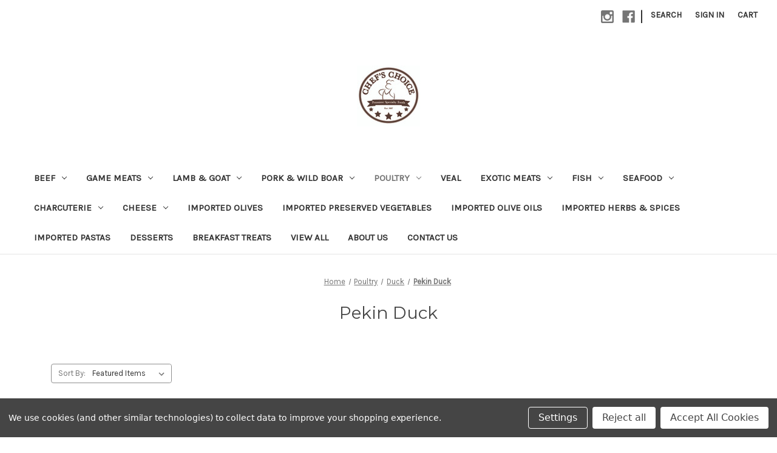

--- FILE ---
content_type: text/html; charset=UTF-8
request_url: https://chefschoicespecialtyfoods.com/poultry/duck/pekin-duck/
body_size: 10421
content:



<!DOCTYPE html>
<html class="no-js" lang="en">
    <head>
        <title>Poultry - Duck - Pekin Duck - Chef&#x27;s Choice Specialty Foods</title>
        <link rel="dns-prefetch preconnect" href="https://cdn11.bigcommerce.com/s-eo4pbk34l5" crossorigin><link rel="dns-prefetch preconnect" href="https://fonts.googleapis.com/" crossorigin><link rel="dns-prefetch preconnect" href="https://fonts.gstatic.com/" crossorigin>
        <meta name="keywords" content="imported specialty foods, domestic specialty foods"><link rel='canonical' href='https://chefschoicespecialtyfoods.com/poultry/duck/pekin-duck/' /><meta name='platform' content='bigcommerce.stencil' />
        
        

        <link href="https://cdn11.bigcommerce.com/s-eo4pbk34l5/product_images/favicon%20PNG.png?t&#x3D;1605655379" rel="shortcut icon">
        <meta name="viewport" content="width=device-width, initial-scale=1">

        <script>
            document.documentElement.className = document.documentElement.className.replace('no-js', 'js');
        </script>

        <script>
    function browserSupportsAllFeatures() {
        return window.Promise
            && window.fetch
            && window.URL
            && window.URLSearchParams
            && window.WeakMap
            // object-fit support
            && ('objectFit' in document.documentElement.style);
    }

    function loadScript(src) {
        var js = document.createElement('script');
        js.src = src;
        js.onerror = function () {
            console.error('Failed to load polyfill script ' + src);
        };
        document.head.appendChild(js);
    }

    if (!browserSupportsAllFeatures()) {
        loadScript('https://cdn11.bigcommerce.com/s-eo4pbk34l5/stencil/46ecbcd0-436c-0139-3187-0242ac110009/dist/theme-bundle.polyfills.js');
    }
</script>

        <script>
            window.lazySizesConfig = window.lazySizesConfig || {};
            window.lazySizesConfig.loadMode = 1;
        </script>
        <script async src="https://cdn11.bigcommerce.com/s-eo4pbk34l5/stencil/46ecbcd0-436c-0139-3187-0242ac110009/dist/theme-bundle.head_async.js"></script>

        <script src="https://ajax.googleapis.com/ajax/libs/webfont/1.6.26/webfont.js"></script>

        <script>
            WebFont.load({
                custom: {
                    families: ['Karla', 'Roboto', 'Source Sans Pro']
                },
                classes: false
            });
        </script>

        <link href="https://fonts.googleapis.com/css?family=Montserrat:700,500,400%7CKarla:400&display=swap" rel="stylesheet">
        <link data-stencil-stylesheet href="https://cdn11.bigcommerce.com/s-eo4pbk34l5/stencil/46ecbcd0-436c-0139-3187-0242ac110009/css/theme-8ee7b510-4c9c-0139-0ff5-0242ac110010.css" rel="stylesheet">

        <!-- Start Tracking Code for analytics_siteverification -->

<meta name="google-site-verification" content="HPxUgMRXrGV36j8_18a-MVDg3_28MkQbwz1yu-IxnFM" />

<!-- End Tracking Code for analytics_siteverification -->


<script type="text/javascript" src="https://checkout-sdk.bigcommerce.com/v1/loader.js" defer></script>
<script>window.consentManagerStoreConfig = function () { return {"storeName":"Chef's Choice Specialty Foods","privacyPolicyUrl":"","writeKey":null,"improvedConsentManagerEnabled":true,"AlwaysIncludeScriptsWithConsentTag":true}; };</script>
<script type="text/javascript" src="https://cdn11.bigcommerce.com/shared/js/bodl-consent-32a446f5a681a22e8af09a4ab8f4e4b6deda6487.js" integrity="sha256-uitfaufFdsW9ELiQEkeOgsYedtr3BuhVvA4WaPhIZZY=" crossorigin="anonymous" defer></script>
<script type="text/javascript" src="https://cdn11.bigcommerce.com/shared/js/storefront/consent-manager-config-3013a89bb0485f417056882e3b5cf19e6588b7ba.js" defer></script>
<script type="text/javascript" src="https://cdn11.bigcommerce.com/shared/js/storefront/consent-manager-08633fe15aba542118c03f6d45457262fa9fac88.js" defer></script>
<script type="text/javascript">
var BCData = {};
</script>

<script nonce="">
(function () {
    var xmlHttp = new XMLHttpRequest();

    xmlHttp.open('POST', 'https://bes.gcp.data.bigcommerce.com/nobot');
    xmlHttp.setRequestHeader('Content-Type', 'application/json');
    xmlHttp.send('{"store_id":"1001491142","timezone_offset":"-5.0","timestamp":"2026-02-01T00:11:24.41723300Z","visit_id":"127d987b-d828-4352-a452-ff302d02d983","channel_id":1}');
})();
</script>
 
    </head>
    <body>
        <svg data-src="https://cdn11.bigcommerce.com/s-eo4pbk34l5/stencil/46ecbcd0-436c-0139-3187-0242ac110009/img/icon-sprite.svg" class="icons-svg-sprite"></svg>

        <a href="#main-content" class="skip-to-main-link">Skip to main content</a>
<header class="header" role="banner">
    <a href="#" class="mobileMenu-toggle" data-mobile-menu-toggle="menu">
        <span class="mobileMenu-toggleIcon">Toggle menu</span>
    </a>
    <nav class="navUser">
    
    <ul class="navUser-section navUser-section--alt">
        <li class="navUser-item">
            <a class="navUser-action navUser-item--compare"
               href="/compare"
               data-compare-nav
               aria-label="Compare"
            >
                Compare <span class="countPill countPill--positive countPill--alt"></span>
            </a>
        </li>
            <li class="navUser-item navUser-item--social">
                    <ul class="socialLinks socialLinks--alt">
            <li class="socialLinks-item">
                <a class="icon icon--instagram" href="https://www.instagram.com/chefschoicelasvegas/" target="_blank" rel="noopener">
                    <svg><use xlink:href="#icon-instagram" /></svg>
                </a>
            </li>
            <li class="socialLinks-item">
                <a class="icon icon--facebook" href="https://www.facebook.com/chefschoicelasvegas" target="_blank" rel="noopener">
                    <svg><use xlink:href="#icon-facebook" /></svg>
                </a>
            </li>
    </ul>
            </li>
            <li class="navUser-item navUser-item--divider">|</li>
        <li class="navUser-item">
            <button class="navUser-action navUser-action--quickSearch"
               type="button"
               id="quick-search-expand"
               data-search="quickSearch"
               aria-controls="quickSearch"
               aria-label="Search"
            >
                Search
            </button>
        </li>
        <li class="navUser-item navUser-item--account">
                <a class="navUser-action"
                   href="/login.php"
                   aria-label="Sign in"
                >
                    Sign in
                </a>
        </li>
        <li class="navUser-item navUser-item--cart">
            <a class="navUser-action"
               data-cart-preview
               data-dropdown="cart-preview-dropdown"
               data-options="align:right"
               href="/cart.php"
               aria-label="Cart with 0 items"
            >
                <span class="navUser-item-cartLabel">Cart</span>
                <span class="countPill cart-quantity"></span>
            </a>

            <div class="dropdown-menu" id="cart-preview-dropdown" data-dropdown-content aria-hidden="true"></div>
        </li>
    </ul>
    <div class="dropdown dropdown--quickSearch" id="quickSearch" aria-hidden="true" data-prevent-quick-search-close>
        <div class="container">
    <form class="form" onsubmit="return false" data-url="/search.php" data-quick-search-form>
        <fieldset class="form-fieldset">
            <div class="form-field">
                <label class="is-srOnly" for="nav-quick-search">Search</label>
                <input class="form-input"
                       data-search-quick
                       name="nav-quick-search"
                       id="nav-quick-search"
                       data-error-message="Search field cannot be empty."
                       placeholder="Search the store"
                       autocomplete="off"
                >
            </div>
        </fieldset>
    </form>
    <section class="quickSearchResults" data-bind="html: results"></section>
    <p role="status"
       aria-live="polite"
       class="aria-description--hidden"
       data-search-aria-message-predefined-text="product results for"
    ></p>
</div>
    </div>
</nav>

        <div class="header-logo header-logo--center">
            <a href="https://chefschoicespecialtyfoods.com/" class="header-logo__link">
            <div class="header-logo-image-container">
                <img class="header-logo-image" src="https://cdn11.bigcommerce.com/s-eo4pbk34l5/images/stencil/250x100/chefs_choice_logo_-_smaller_1605655379__31724.original.jpg" alt="Chef&#x27;s Choice Specialty Foods" title="Chef&#x27;s Choice Specialty Foods">
            </div>
</a>
        </div>
    <div class="navPages-container" id="menu" data-menu>
        <nav class="navPages">
    <div class="navPages-quickSearch">
        <div class="container">
    <form class="form" onsubmit="return false" data-url="/search.php" data-quick-search-form>
        <fieldset class="form-fieldset">
            <div class="form-field">
                <label class="is-srOnly" for="nav-menu-quick-search">Search</label>
                <input class="form-input"
                       data-search-quick
                       name="nav-menu-quick-search"
                       id="nav-menu-quick-search"
                       data-error-message="Search field cannot be empty."
                       placeholder="Search the store"
                       autocomplete="off"
                >
            </div>
        </fieldset>
    </form>
    <section class="quickSearchResults" data-bind="html: results"></section>
    <p role="status"
       aria-live="polite"
       class="aria-description--hidden"
       data-search-aria-message-predefined-text="product results for"
    ></p>
</div>
    </div>
    <ul class="navPages-list">
            <li class="navPages-item">
                <a class="navPages-action has-subMenu"
   href="https://chefschoicespecialtyfoods.com/beef/"
   data-collapsible="navPages-88"
>
    Beef
    <i class="icon navPages-action-moreIcon" aria-hidden="true">
        <svg><use xlink:href="#icon-chevron-down" /></svg>
    </i>
</a>
<div class="navPage-subMenu" id="navPages-88" aria-hidden="true" tabindex="-1">
    <ul class="navPage-subMenu-list">
        <li class="navPage-subMenu-item">
            <a class="navPage-subMenu-action navPages-action"
               href="https://chefschoicespecialtyfoods.com/beef/"
               aria-label="All Beef"
            >
                All Beef
            </a>
        </li>
            <li class="navPage-subMenu-item">
                    <a class="navPage-subMenu-action navPages-action"
                       href="https://chefschoicespecialtyfoods.com/beef/grass-fed/"
                       aria-label="Grass-Fed"
                    >
                        Grass-Fed
                    </a>
            </li>
            <li class="navPage-subMenu-item">
                    <a class="navPage-subMenu-action navPages-action"
                       href="https://chefschoicespecialtyfoods.com/beef/piedmontese/"
                       aria-label="Piedmontese"
                    >
                        Piedmontese
                    </a>
            </li>
            <li class="navPage-subMenu-item">
                    <a class="navPage-subMenu-action navPages-action"
                       href="https://chefschoicespecialtyfoods.com/beef/wagyu/"
                       aria-label="Wagyu"
                    >
                        Wagyu
                    </a>
            </li>
    </ul>
</div>
            </li>
            <li class="navPages-item">
                <a class="navPages-action has-subMenu"
   href="https://chefschoicespecialtyfoods.com/game-meats/"
   data-collapsible="navPages-91"
>
    Game Meats
    <i class="icon navPages-action-moreIcon" aria-hidden="true">
        <svg><use xlink:href="#icon-chevron-down" /></svg>
    </i>
</a>
<div class="navPage-subMenu" id="navPages-91" aria-hidden="true" tabindex="-1">
    <ul class="navPage-subMenu-list">
        <li class="navPage-subMenu-item">
            <a class="navPage-subMenu-action navPages-action"
               href="https://chefschoicespecialtyfoods.com/game-meats/"
               aria-label="All Game Meats"
            >
                All Game Meats
            </a>
        </li>
            <li class="navPage-subMenu-item">
                    <a class="navPage-subMenu-action navPages-action"
                       href="https://chefschoicespecialtyfoods.com/game-meats/bison/"
                       aria-label="Bison"
                    >
                        Bison
                    </a>
            </li>
            <li class="navPage-subMenu-item">
                    <a class="navPage-subMenu-action navPages-action"
                       href="https://chefschoicespecialtyfoods.com/game-meats/elk/"
                       aria-label="Elk"
                    >
                        Elk
                    </a>
            </li>
            <li class="navPage-subMenu-item">
                    <a class="navPage-subMenu-action navPages-action"
                       href="https://chefschoicespecialtyfoods.com/game-meats/rabbit/"
                       aria-label="Rabbit"
                    >
                        Rabbit
                    </a>
            </li>
            <li class="navPage-subMenu-item">
                    <a class="navPage-subMenu-action navPages-action"
                       href="https://chefschoicespecialtyfoods.com/game-meats/venison/"
                       aria-label="Venison"
                    >
                        Venison
                    </a>
            </li>
    </ul>
</div>
            </li>
            <li class="navPages-item">
                <a class="navPages-action has-subMenu"
   href="https://chefschoicespecialtyfoods.com/lamb-goat/"
   data-collapsible="navPages-85"
>
    Lamb &amp; Goat
    <i class="icon navPages-action-moreIcon" aria-hidden="true">
        <svg><use xlink:href="#icon-chevron-down" /></svg>
    </i>
</a>
<div class="navPage-subMenu" id="navPages-85" aria-hidden="true" tabindex="-1">
    <ul class="navPage-subMenu-list">
        <li class="navPage-subMenu-item">
            <a class="navPage-subMenu-action navPages-action"
               href="https://chefschoicespecialtyfoods.com/lamb-goat/"
               aria-label="All Lamb &amp; Goat"
            >
                All Lamb &amp; Goat
            </a>
        </li>
            <li class="navPage-subMenu-item">
                    <a class="navPage-subMenu-action navPages-action"
                       href="https://chefschoicespecialtyfoods.com/lamb-goat/goat/"
                       aria-label="Goat"
                    >
                        Goat
                    </a>
            </li>
            <li class="navPage-subMenu-item">
                    <a class="navPage-subMenu-action navPages-action"
                       href="https://chefschoicespecialtyfoods.com/lamb-goat/lamb/"
                       aria-label="Lamb"
                    >
                        Lamb
                    </a>
            </li>
    </ul>
</div>
            </li>
            <li class="navPages-item">
                <a class="navPages-action has-subMenu"
   href="https://chefschoicespecialtyfoods.com/pork-wild-boar/"
   data-collapsible="navPages-116"
>
    Pork &amp; Wild Boar
    <i class="icon navPages-action-moreIcon" aria-hidden="true">
        <svg><use xlink:href="#icon-chevron-down" /></svg>
    </i>
</a>
<div class="navPage-subMenu" id="navPages-116" aria-hidden="true" tabindex="-1">
    <ul class="navPage-subMenu-list">
        <li class="navPage-subMenu-item">
            <a class="navPage-subMenu-action navPages-action"
               href="https://chefschoicespecialtyfoods.com/pork-wild-boar/"
               aria-label="All Pork &amp; Wild Boar"
            >
                All Pork &amp; Wild Boar
            </a>
        </li>
            <li class="navPage-subMenu-item">
                    <a class="navPage-subMenu-action navPages-action"
                       href="https://chefschoicespecialtyfoods.com/pork-wild-boar/berkshire/"
                       aria-label="Berkshire"
                    >
                        Berkshire
                    </a>
            </li>
            <li class="navPage-subMenu-item">
                    <a class="navPage-subMenu-action navPages-action"
                       href="https://chefschoicespecialtyfoods.com/pork-wild-boar/iberico/"
                       aria-label="Iberico"
                    >
                        Iberico
                    </a>
            </li>
            <li class="navPage-subMenu-item">
                    <a class="navPage-subMenu-action navPages-action"
                       href="https://chefschoicespecialtyfoods.com/pork-wild-boar/wild-boar/"
                       aria-label="Wild Boar"
                    >
                        Wild Boar
                    </a>
            </li>
    </ul>
</div>
            </li>
            <li class="navPages-item">
                <a class="navPages-action has-subMenu activePage"
   href="https://chefschoicespecialtyfoods.com/poultry/"
   data-collapsible="navPages-96"
>
    Poultry
    <i class="icon navPages-action-moreIcon" aria-hidden="true">
        <svg><use xlink:href="#icon-chevron-down" /></svg>
    </i>
</a>
<div class="navPage-subMenu" id="navPages-96" aria-hidden="true" tabindex="-1">
    <ul class="navPage-subMenu-list">
        <li class="navPage-subMenu-item">
            <a class="navPage-subMenu-action navPages-action"
               href="https://chefschoicespecialtyfoods.com/poultry/"
               aria-label="All Poultry"
            >
                All Poultry
            </a>
        </li>
            <li class="navPage-subMenu-item">
                    <a class="navPage-subMenu-action navPages-action"
                       href="https://chefschoicespecialtyfoods.com/poultry/cornish-game-hens/"
                       aria-label="Cornish Game Hens"
                    >
                        Cornish Game Hens
                    </a>
            </li>
            <li class="navPage-subMenu-item">
                    <a class="navPage-subMenu-action navPages-action has-subMenu activePage"
                       href="https://chefschoicespecialtyfoods.com/poultry/duck/"
                       aria-label="Duck"
                    >
                        Duck
                        <span class="collapsible-icon-wrapper"
                            data-collapsible="navPages-99"
                            data-collapsible-disabled-breakpoint="medium"
                            data-collapsible-disabled-state="open"
                            data-collapsible-enabled-state="closed"
                        >
                            <i class="icon navPages-action-moreIcon" aria-hidden="true">
                                <svg><use xlink:href="#icon-chevron-down" /></svg>
                            </i>
                        </span>
                    </a>
                    <ul class="navPage-childList" id="navPages-99">
                        <li class="navPage-childList-item">
                            <a class="navPage-childList-action navPages-action"
                               href="https://chefschoicespecialtyfoods.com/poultry/duck/magret-duck/"
                               aria-label="Magret Duck"
                            >
                                Magret Duck
                            </a>
                        </li>
                        <li class="navPage-childList-item">
                            <a class="navPage-childList-action navPages-action activePage"
                               href="https://chefschoicespecialtyfoods.com/poultry/duck/pekin-duck/"
                               aria-label="Pekin Duck"
                            >
                                Pekin Duck
                            </a>
                        </li>
                        <li class="navPage-childList-item">
                            <a class="navPage-childList-action navPages-action"
                               href="https://chefschoicespecialtyfoods.com/poultry/duck/sausage/"
                               aria-label="Sausage"
                            >
                                Sausage
                            </a>
                        </li>
                    </ul>
            </li>
            <li class="navPage-subMenu-item">
                    <a class="navPage-subMenu-action navPages-action"
                       href="https://chefschoicespecialtyfoods.com/poultry/foie-gras/"
                       aria-label="Foie Gras"
                    >
                        Foie Gras
                    </a>
            </li>
            <li class="navPage-subMenu-item">
                    <a class="navPage-subMenu-action navPages-action"
                       href="https://chefschoicespecialtyfoods.com/poultry/guinea-fowl/"
                       aria-label="Guinea Fowl"
                    >
                        Guinea Fowl
                    </a>
            </li>
            <li class="navPage-subMenu-item">
                    <a class="navPage-subMenu-action navPages-action"
                       href="https://chefschoicespecialtyfoods.com/poultry/organic-chicken/"
                       aria-label="Organic Chicken"
                    >
                        Organic Chicken
                    </a>
            </li>
            <li class="navPage-subMenu-item">
                    <a class="navPage-subMenu-action navPages-action"
                       href="https://chefschoicespecialtyfoods.com/poultry/pheasant/"
                       aria-label="Pheasant"
                    >
                        Pheasant
                    </a>
            </li>
            <li class="navPage-subMenu-item">
                    <a class="navPage-subMenu-action navPages-action"
                       href="https://chefschoicespecialtyfoods.com/poultry/poulet-rouge/"
                       aria-label="Poulet Rouge"
                    >
                        Poulet Rouge
                    </a>
            </li>
            <li class="navPage-subMenu-item">
                    <a class="navPage-subMenu-action navPages-action"
                       href="https://chefschoicespecialtyfoods.com/poultry/poussin/"
                       aria-label="Poussin"
                    >
                        Poussin
                    </a>
            </li>
            <li class="navPage-subMenu-item">
                    <a class="navPage-subMenu-action navPages-action"
                       href="https://chefschoicespecialtyfoods.com/poultry/quail/"
                       aria-label="Quail"
                    >
                        Quail
                    </a>
            </li>
            <li class="navPage-subMenu-item">
                    <a class="navPage-subMenu-action navPages-action"
                       href="https://chefschoicespecialtyfoods.com/poultry/squab/"
                       aria-label="Squab"
                    >
                        Squab
                    </a>
            </li>
    </ul>
</div>
            </li>
            <li class="navPages-item">
                <a class="navPages-action"
   href="https://chefschoicespecialtyfoods.com/veal/"
   aria-label="Veal"
>
    Veal
</a>
            </li>
            <li class="navPages-item">
                <a class="navPages-action has-subMenu"
   href="https://chefschoicespecialtyfoods.com/exotic-meats/"
   data-collapsible="navPages-110"
>
    Exotic Meats
    <i class="icon navPages-action-moreIcon" aria-hidden="true">
        <svg><use xlink:href="#icon-chevron-down" /></svg>
    </i>
</a>
<div class="navPage-subMenu" id="navPages-110" aria-hidden="true" tabindex="-1">
    <ul class="navPage-subMenu-list">
        <li class="navPage-subMenu-item">
            <a class="navPage-subMenu-action navPages-action"
               href="https://chefschoicespecialtyfoods.com/exotic-meats/"
               aria-label="All Exotic Meats"
            >
                All Exotic Meats
            </a>
        </li>
            <li class="navPage-subMenu-item">
                    <a class="navPage-subMenu-action navPages-action"
                       href="https://chefschoicespecialtyfoods.com/exotic-meats/alligator/"
                       aria-label="Alligator"
                    >
                        Alligator
                    </a>
            </li>
            <li class="navPage-subMenu-item">
                    <a class="navPage-subMenu-action navPages-action"
                       href="https://chefschoicespecialtyfoods.com/exotic-meats/ostrich/"
                       aria-label="Ostrich"
                    >
                        Ostrich
                    </a>
            </li>
            <li class="navPage-subMenu-item">
                    <a class="navPage-subMenu-action navPages-action"
                       href="https://chefschoicespecialtyfoods.com/exotic-meats/snapping-turtle/"
                       aria-label="Snapping Turtle"
                    >
                        Snapping Turtle
                    </a>
            </li>
    </ul>
</div>
            </li>
            <li class="navPages-item">
                <a class="navPages-action has-subMenu"
   href="https://chefschoicespecialtyfoods.com/fish/"
   data-collapsible="navPages-24"
>
    Fish
    <i class="icon navPages-action-moreIcon" aria-hidden="true">
        <svg><use xlink:href="#icon-chevron-down" /></svg>
    </i>
</a>
<div class="navPage-subMenu" id="navPages-24" aria-hidden="true" tabindex="-1">
    <ul class="navPage-subMenu-list">
        <li class="navPage-subMenu-item">
            <a class="navPage-subMenu-action navPages-action"
               href="https://chefschoicespecialtyfoods.com/fish/"
               aria-label="All Fish"
            >
                All Fish
            </a>
        </li>
            <li class="navPage-subMenu-item">
                    <a class="navPage-subMenu-action navPages-action"
                       href="https://chefschoicespecialtyfoods.com/fish/catch-of-the-week/"
                       aria-label="Catch of the Week"
                    >
                        Catch of the Week
                    </a>
            </li>
            <li class="navPage-subMenu-item">
                    <a class="navPage-subMenu-action navPages-action has-subMenu"
                       href="https://chefschoicespecialtyfoods.com/fish/cod/"
                       aria-label="Cod"
                    >
                        Cod
                        <span class="collapsible-icon-wrapper"
                            data-collapsible="navPages-30"
                            data-collapsible-disabled-breakpoint="medium"
                            data-collapsible-disabled-state="open"
                            data-collapsible-enabled-state="closed"
                        >
                            <i class="icon navPages-action-moreIcon" aria-hidden="true">
                                <svg><use xlink:href="#icon-chevron-down" /></svg>
                            </i>
                        </span>
                    </a>
                    <ul class="navPage-childList" id="navPages-30">
                        <li class="navPage-childList-item">
                            <a class="navPage-childList-action navPages-action"
                               href="https://chefschoicespecialtyfoods.com/fish/cod/black-cod/"
                               aria-label="Black Cod"
                            >
                                Black Cod
                            </a>
                        </li>
                        <li class="navPage-childList-item">
                            <a class="navPage-childList-action navPages-action"
                               href="https://chefschoicespecialtyfoods.com/fish/cod/icelandic-cod/"
                               aria-label="Icelandic Cod"
                            >
                                Icelandic Cod
                            </a>
                        </li>
                    </ul>
            </li>
            <li class="navPage-subMenu-item">
                    <a class="navPage-subMenu-action navPages-action"
                       href="https://chefschoicespecialtyfoods.com/fish/grouper/"
                       aria-label="Grouper"
                    >
                        Grouper
                    </a>
            </li>
            <li class="navPage-subMenu-item">
                    <a class="navPage-subMenu-action navPages-action"
                       href="https://chefschoicespecialtyfoods.com/fish/halibut/"
                       aria-label="Halibut"
                    >
                        Halibut
                    </a>
            </li>
            <li class="navPage-subMenu-item">
                    <a class="navPage-subMenu-action navPages-action"
                       href="https://chefschoicespecialtyfoods.com/fish/mahi-mahi/"
                       aria-label="Mahi Mahi"
                    >
                        Mahi Mahi
                    </a>
            </li>
            <li class="navPage-subMenu-item">
                    <a class="navPage-subMenu-action navPages-action"
                       href="https://chefschoicespecialtyfoods.com/fish/ocean-trout/"
                       aria-label="Ocean Trout"
                    >
                        Ocean Trout
                    </a>
            </li>
            <li class="navPage-subMenu-item">
                    <a class="navPage-subMenu-action navPages-action has-subMenu"
                       href="https://chefschoicespecialtyfoods.com/fish/rockfish/"
                       aria-label="Rockfish"
                    >
                        Rockfish
                        <span class="collapsible-icon-wrapper"
                            data-collapsible="navPages-47"
                            data-collapsible-disabled-breakpoint="medium"
                            data-collapsible-disabled-state="open"
                            data-collapsible-enabled-state="closed"
                        >
                            <i class="icon navPages-action-moreIcon" aria-hidden="true">
                                <svg><use xlink:href="#icon-chevron-down" /></svg>
                            </i>
                        </span>
                    </a>
                    <ul class="navPage-childList" id="navPages-47">
                        <li class="navPage-childList-item">
                            <a class="navPage-childList-action navPages-action"
                               href="https://chefschoicespecialtyfoods.com/fish/rockfish/-1/"
                               aria-label=" "
                            >
                                 
                            </a>
                        </li>
                        <li class="navPage-childList-item">
                            <a class="navPage-childList-action navPages-action"
                               href="https://chefschoicespecialtyfoods.com/fish/rockfish/greenspot-rockfish/"
                               aria-label="Greenspot Rockfish"
                            >
                                Greenspot Rockfish
                            </a>
                        </li>
                        <li class="navPage-childList-item">
                            <a class="navPage-childList-action navPages-action"
                               href="https://chefschoicespecialtyfoods.com/fish/rockfish/vermillion-rockfish/"
                               aria-label="Vermillion Rockfish"
                            >
                                Vermillion Rockfish
                            </a>
                        </li>
                    </ul>
            </li>
            <li class="navPage-subMenu-item">
                    <a class="navPage-subMenu-action navPages-action has-subMenu"
                       href="https://chefschoicespecialtyfoods.com/fish/salmon/"
                       aria-label="Salmon"
                    >
                        Salmon
                        <span class="collapsible-icon-wrapper"
                            data-collapsible="navPages-25"
                            data-collapsible-disabled-breakpoint="medium"
                            data-collapsible-disabled-state="open"
                            data-collapsible-enabled-state="closed"
                        >
                            <i class="icon navPages-action-moreIcon" aria-hidden="true">
                                <svg><use xlink:href="#icon-chevron-down" /></svg>
                            </i>
                        </span>
                    </a>
                    <ul class="navPage-childList" id="navPages-25">
                        <li class="navPage-childList-item">
                            <a class="navPage-childList-action navPages-action"
                               href="https://chefschoicespecialtyfoods.com/fish/salmon/alaskan-king-salmon/"
                               aria-label="Alaskan King Salmon"
                            >
                                Alaskan King Salmon
                            </a>
                        </li>
                        <li class="navPage-childList-item">
                            <a class="navPage-childList-action navPages-action"
                               href="https://chefschoicespecialtyfoods.com/fish/salmon/atlantic-salmon/"
                               aria-label="Atlantic Salmon"
                            >
                                Atlantic Salmon
                            </a>
                        </li>
                        <li class="navPage-childList-item">
                            <a class="navPage-childList-action navPages-action"
                               href="https://chefschoicespecialtyfoods.com/fish/salmon/coho-salmon/"
                               aria-label="Coho Salmon"
                            >
                                Coho Salmon
                            </a>
                        </li>
                        <li class="navPage-childList-item">
                            <a class="navPage-childList-action navPages-action"
                               href="https://chefschoicespecialtyfoods.com/fish/salmon/faroe-island-salmon/"
                               aria-label="Faroe Island Salmon"
                            >
                                Faroe Island Salmon
                            </a>
                        </li>
                    </ul>
            </li>
            <li class="navPage-subMenu-item">
                    <a class="navPage-subMenu-action navPages-action has-subMenu"
                       href="https://chefschoicespecialtyfoods.com/fish/shark/"
                       aria-label="Shark"
                    >
                        Shark
                        <span class="collapsible-icon-wrapper"
                            data-collapsible="navPages-38"
                            data-collapsible-disabled-breakpoint="medium"
                            data-collapsible-disabled-state="open"
                            data-collapsible-enabled-state="closed"
                        >
                            <i class="icon navPages-action-moreIcon" aria-hidden="true">
                                <svg><use xlink:href="#icon-chevron-down" /></svg>
                            </i>
                        </span>
                    </a>
                    <ul class="navPage-childList" id="navPages-38">
                        <li class="navPage-childList-item">
                            <a class="navPage-childList-action navPages-action"
                               href="https://chefschoicespecialtyfoods.com/fish/shark/angel-shark/"
                               aria-label="Angel Shark"
                            >
                                Angel Shark
                            </a>
                        </li>
                        <li class="navPage-childList-item">
                            <a class="navPage-childList-action navPages-action"
                               href="https://chefschoicespecialtyfoods.com/fish/shark/soupfin-shark/"
                               aria-label="Soupfin Shark"
                            >
                                Soupfin Shark
                            </a>
                        </li>
                        <li class="navPage-childList-item">
                            <a class="navPage-childList-action navPages-action"
                               href="https://chefschoicespecialtyfoods.com/fish/shark/thresher-shark/"
                               aria-label="Thresher Shark"
                            >
                                Thresher Shark
                            </a>
                        </li>
                    </ul>
            </li>
            <li class="navPage-subMenu-item">
                    <a class="navPage-subMenu-action navPages-action has-subMenu"
                       href="https://chefschoicespecialtyfoods.com/fish/swordfish/"
                       aria-label="Swordfish"
                    >
                        Swordfish
                        <span class="collapsible-icon-wrapper"
                            data-collapsible="navPages-35"
                            data-collapsible-disabled-breakpoint="medium"
                            data-collapsible-disabled-state="open"
                            data-collapsible-enabled-state="closed"
                        >
                            <i class="icon navPages-action-moreIcon" aria-hidden="true">
                                <svg><use xlink:href="#icon-chevron-down" /></svg>
                            </i>
                        </span>
                    </a>
                    <ul class="navPage-childList" id="navPages-35">
                        <li class="navPage-childList-item">
                            <a class="navPage-childList-action navPages-action"
                               href="https://chefschoicespecialtyfoods.com/fish/swordfish/californian-swordfish/"
                               aria-label="Californian Swordfish"
                            >
                                Californian Swordfish
                            </a>
                        </li>
                        <li class="navPage-childList-item">
                            <a class="navPage-childList-action navPages-action"
                               href="https://chefschoicespecialtyfoods.com/fish/swordfish/south-american-swordfish/"
                               aria-label="South American Swordfish"
                            >
                                South American Swordfish
                            </a>
                        </li>
                    </ul>
            </li>
            <li class="navPage-subMenu-item">
                    <a class="navPage-subMenu-action navPages-action has-subMenu"
                       href="https://chefschoicespecialtyfoods.com/fish/tuna/"
                       aria-label="Tuna"
                    >
                        Tuna
                        <span class="collapsible-icon-wrapper"
                            data-collapsible="navPages-44"
                            data-collapsible-disabled-breakpoint="medium"
                            data-collapsible-disabled-state="open"
                            data-collapsible-enabled-state="closed"
                        >
                            <i class="icon navPages-action-moreIcon" aria-hidden="true">
                                <svg><use xlink:href="#icon-chevron-down" /></svg>
                            </i>
                        </span>
                    </a>
                    <ul class="navPage-childList" id="navPages-44">
                        <li class="navPage-childList-item">
                            <a class="navPage-childList-action navPages-action"
                               href="https://chefschoicespecialtyfoods.com/fish/tuna/ahi-tuna/"
                               aria-label="Ahi Tuna"
                            >
                                Ahi Tuna
                            </a>
                        </li>
                        <li class="navPage-childList-item">
                            <a class="navPage-childList-action navPages-action"
                               href="https://chefschoicespecialtyfoods.com/fish/tuna/bigeye-tuna/"
                               aria-label="Bigeye Tuna"
                            >
                                Bigeye Tuna
                            </a>
                        </li>
                        <li class="navPage-childList-item">
                            <a class="navPage-childList-action navPages-action"
                               href="https://chefschoicespecialtyfoods.com/fish/tuna/bluefin-tuna/"
                               aria-label="Bluefin Tuna"
                            >
                                Bluefin Tuna
                            </a>
                        </li>
                    </ul>
            </li>
            <li class="navPage-subMenu-item">
                    <a class="navPage-subMenu-action navPages-action"
                       href="https://chefschoicespecialtyfoods.com/fish/yellowtail/"
                       aria-label="Yellowtail"
                    >
                        Yellowtail
                    </a>
            </li>
    </ul>
</div>
            </li>
            <li class="navPages-item">
                <a class="navPages-action has-subMenu"
   href="https://chefschoicespecialtyfoods.com/seafood/"
   data-collapsible="navPages-51"
>
    Seafood
    <i class="icon navPages-action-moreIcon" aria-hidden="true">
        <svg><use xlink:href="#icon-chevron-down" /></svg>
    </i>
</a>
<div class="navPage-subMenu" id="navPages-51" aria-hidden="true" tabindex="-1">
    <ul class="navPage-subMenu-list">
        <li class="navPage-subMenu-item">
            <a class="navPage-subMenu-action navPages-action"
               href="https://chefschoicespecialtyfoods.com/seafood/"
               aria-label="All Seafood"
            >
                All Seafood
            </a>
        </li>
            <li class="navPage-subMenu-item">
                    <a class="navPage-subMenu-action navPages-action"
                       href="https://chefschoicespecialtyfoods.com/seafood/catch-of-the-week/"
                       aria-label="Catch of the Week"
                    >
                        Catch of the Week
                    </a>
            </li>
            <li class="navPage-subMenu-item">
                    <a class="navPage-subMenu-action navPages-action has-subMenu"
                       href="https://chefschoicespecialtyfoods.com/seafood/clams/"
                       aria-label="Clams"
                    >
                        Clams
                        <span class="collapsible-icon-wrapper"
                            data-collapsible="navPages-67"
                            data-collapsible-disabled-breakpoint="medium"
                            data-collapsible-disabled-state="open"
                            data-collapsible-enabled-state="closed"
                        >
                            <i class="icon navPages-action-moreIcon" aria-hidden="true">
                                <svg><use xlink:href="#icon-chevron-down" /></svg>
                            </i>
                        </span>
                    </a>
                    <ul class="navPage-childList" id="navPages-67">
                        <li class="navPage-childList-item">
                            <a class="navPage-childList-action navPages-action"
                               href="https://chefschoicespecialtyfoods.com/seafood/clams/little-neck-clams/"
                               aria-label="Little Neck Clams"
                            >
                                Little Neck Clams
                            </a>
                        </li>
                        <li class="navPage-childList-item">
                            <a class="navPage-childList-action navPages-action"
                               href="https://chefschoicespecialtyfoods.com/seafood/clams/mediterranean-coquina-clams/"
                               aria-label="Mediterranean Coquina Clams"
                            >
                                Mediterranean Coquina Clams
                            </a>
                        </li>
                    </ul>
            </li>
            <li class="navPage-subMenu-item">
                    <a class="navPage-subMenu-action navPages-action has-subMenu"
                       href="https://chefschoicespecialtyfoods.com/seafood/crab/"
                       aria-label="Crab"
                    >
                        Crab
                        <span class="collapsible-icon-wrapper"
                            data-collapsible="navPages-57"
                            data-collapsible-disabled-breakpoint="medium"
                            data-collapsible-disabled-state="open"
                            data-collapsible-enabled-state="closed"
                        >
                            <i class="icon navPages-action-moreIcon" aria-hidden="true">
                                <svg><use xlink:href="#icon-chevron-down" /></svg>
                            </i>
                        </span>
                    </a>
                    <ul class="navPage-childList" id="navPages-57">
                        <li class="navPage-childList-item">
                            <a class="navPage-childList-action navPages-action"
                               href="https://chefschoicespecialtyfoods.com/seafood/crab/pacific-rock-stone-crab/"
                               aria-label="Pacific Rock (Stone) Crab"
                            >
                                Pacific Rock (Stone) Crab
                            </a>
                        </li>
                    </ul>
            </li>
            <li class="navPage-subMenu-item">
                    <a class="navPage-subMenu-action navPages-action has-subMenu"
                       href="https://chefschoicespecialtyfoods.com/seafood/lobster/"
                       aria-label="Lobster"
                    >
                        Lobster
                        <span class="collapsible-icon-wrapper"
                            data-collapsible="navPages-52"
                            data-collapsible-disabled-breakpoint="medium"
                            data-collapsible-disabled-state="open"
                            data-collapsible-enabled-state="closed"
                        >
                            <i class="icon navPages-action-moreIcon" aria-hidden="true">
                                <svg><use xlink:href="#icon-chevron-down" /></svg>
                            </i>
                        </span>
                    </a>
                    <ul class="navPage-childList" id="navPages-52">
                        <li class="navPage-childList-item">
                            <a class="navPage-childList-action navPages-action"
                               href="https://chefschoicespecialtyfoods.com/seafood/lobster/california-spiny-lobster/"
                               aria-label="California Spiny Lobster"
                            >
                                California Spiny Lobster
                            </a>
                        </li>
                        <li class="navPage-childList-item">
                            <a class="navPage-childList-action navPages-action"
                               href="https://chefschoicespecialtyfoods.com/seafood/lobster/langoustines/"
                               aria-label="Langoustines"
                            >
                                Langoustines
                            </a>
                        </li>
                        <li class="navPage-childList-item">
                            <a class="navPage-childList-action navPages-action"
                               href="https://chefschoicespecialtyfoods.com/seafood/lobster/maine-lobster/"
                               aria-label="Maine Lobster"
                            >
                                Maine Lobster
                            </a>
                        </li>
                        <li class="navPage-childList-item">
                            <a class="navPage-childList-action navPages-action"
                               href="https://chefschoicespecialtyfoods.com/seafood/lobster/mediterranean-lobster-tails/"
                               aria-label="Mediterranean Lobster Tails"
                            >
                                Mediterranean Lobster Tails
                            </a>
                        </li>
                    </ul>
            </li>
            <li class="navPage-subMenu-item">
                    <a class="navPage-subMenu-action navPages-action has-subMenu"
                       href="https://chefschoicespecialtyfoods.com/seafood/mussels/"
                       aria-label="Mussels"
                    >
                        Mussels
                        <span class="collapsible-icon-wrapper"
                            data-collapsible="navPages-65"
                            data-collapsible-disabled-breakpoint="medium"
                            data-collapsible-disabled-state="open"
                            data-collapsible-enabled-state="closed"
                        >
                            <i class="icon navPages-action-moreIcon" aria-hidden="true">
                                <svg><use xlink:href="#icon-chevron-down" /></svg>
                            </i>
                        </span>
                    </a>
                    <ul class="navPage-childList" id="navPages-65">
                        <li class="navPage-childList-item">
                            <a class="navPage-childList-action navPages-action"
                               href="https://chefschoicespecialtyfoods.com/seafood/mussels/hope-ranch-mussels/"
                               aria-label="Hope Ranch Mussels"
                            >
                                Hope Ranch Mussels
                            </a>
                        </li>
                    </ul>
            </li>
            <li class="navPage-subMenu-item">
                    <a class="navPage-subMenu-action navPages-action has-subMenu"
                       href="https://chefschoicespecialtyfoods.com/seafood/octopus/"
                       aria-label="Octopus"
                    >
                        Octopus
                        <span class="collapsible-icon-wrapper"
                            data-collapsible="navPages-70"
                            data-collapsible-disabled-breakpoint="medium"
                            data-collapsible-disabled-state="open"
                            data-collapsible-enabled-state="closed"
                        >
                            <i class="icon navPages-action-moreIcon" aria-hidden="true">
                                <svg><use xlink:href="#icon-chevron-down" /></svg>
                            </i>
                        </span>
                    </a>
                    <ul class="navPage-childList" id="navPages-70">
                        <li class="navPage-childList-item">
                            <a class="navPage-childList-action navPages-action"
                               href="https://chefschoicespecialtyfoods.com/seafood/octopus/cooked-spanish-octopus/"
                               aria-label="Cooked Spanish Octopus"
                            >
                                Cooked Spanish Octopus
                            </a>
                        </li>
                        <li class="navPage-childList-item">
                            <a class="navPage-childList-action navPages-action"
                               href="https://chefschoicespecialtyfoods.com/seafood/octopus/giant-pacific-alaskan-octopus/"
                               aria-label="Giant Pacific Alaskan Octopus"
                            >
                                Giant Pacific Alaskan Octopus
                            </a>
                        </li>
                        <li class="navPage-childList-item">
                            <a class="navPage-childList-action navPages-action"
                               href="https://chefschoicespecialtyfoods.com/seafood/octopus/spanish-flower-octopus/"
                               aria-label="Spanish Flower Octopus"
                            >
                                Spanish Flower Octopus
                            </a>
                        </li>
                    </ul>
            </li>
            <li class="navPage-subMenu-item">
                    <a class="navPage-subMenu-action navPages-action"
                       href="https://chefschoicespecialtyfoods.com/seafood/sea-urchin/"
                       aria-label="Sea Urchin"
                    >
                        Sea Urchin
                    </a>
            </li>
            <li class="navPage-subMenu-item">
                    <a class="navPage-subMenu-action navPages-action has-subMenu"
                       href="https://chefschoicespecialtyfoods.com/seafood/shrimp/"
                       aria-label="Shrimp"
                    >
                        Shrimp
                        <span class="collapsible-icon-wrapper"
                            data-collapsible="navPages-59"
                            data-collapsible-disabled-breakpoint="medium"
                            data-collapsible-disabled-state="open"
                            data-collapsible-enabled-state="closed"
                        >
                            <i class="icon navPages-action-moreIcon" aria-hidden="true">
                                <svg><use xlink:href="#icon-chevron-down" /></svg>
                            </i>
                        </span>
                    </a>
                    <ul class="navPage-childList" id="navPages-59">
                        <li class="navPage-childList-item">
                            <a class="navPage-childList-action navPages-action"
                               href="https://chefschoicespecialtyfoods.com/seafood/shrimp/alistado-red-shrimp/"
                               aria-label="Alistado Red Shrimp"
                            >
                                Alistado Red Shrimp
                            </a>
                        </li>
                        <li class="navPage-childList-item">
                            <a class="navPage-childList-action navPages-action"
                               href="https://chefschoicespecialtyfoods.com/seafood/shrimp/argentinian-red-shrimp/"
                               aria-label="Argentinian Red Shrimp"
                            >
                                Argentinian Red Shrimp
                            </a>
                        </li>
                        <li class="navPage-childList-item">
                            <a class="navPage-childList-action navPages-action"
                               href="https://chefschoicespecialtyfoods.com/seafood/shrimp/californian-prawns/"
                               aria-label="Californian Prawns"
                            >
                                Californian Prawns
                            </a>
                        </li>
                        <li class="navPage-childList-item">
                            <a class="navPage-childList-action navPages-action"
                               href="https://chefschoicespecialtyfoods.com/seafood/shrimp/carabinero-shrimp/"
                               aria-label="Carabinero Shrimp"
                            >
                                Carabinero Shrimp
                            </a>
                        </li>
                        <li class="navPage-childList-item">
                            <a class="navPage-childList-action navPages-action"
                               href="https://chefschoicespecialtyfoods.com/seafood/shrimp/mediterranean-red-shrimp/"
                               aria-label="Mediterranean Red Shrimp"
                            >
                                Mediterranean Red Shrimp
                            </a>
                        </li>
                        <li class="navPage-childList-item">
                            <a class="navPage-childList-action navPages-action"
                               href="https://chefschoicespecialtyfoods.com/seafood/shrimp/mediterranean-white-shrimp/"
                               aria-label="Mediterranean White Shrimp"
                            >
                                Mediterranean White Shrimp
                            </a>
                        </li>
                    </ul>
            </li>
            <li class="navPage-subMenu-item">
                    <a class="navPage-subMenu-action navPages-action has-subMenu"
                       href="https://chefschoicespecialtyfoods.com/seafood/squid-cuttlefish/"
                       aria-label="Squid &amp; Cuttlefish"
                    >
                        Squid &amp; Cuttlefish
                        <span class="collapsible-icon-wrapper"
                            data-collapsible="navPages-74"
                            data-collapsible-disabled-breakpoint="medium"
                            data-collapsible-disabled-state="open"
                            data-collapsible-enabled-state="closed"
                        >
                            <i class="icon navPages-action-moreIcon" aria-hidden="true">
                                <svg><use xlink:href="#icon-chevron-down" /></svg>
                            </i>
                        </span>
                    </a>
                    <ul class="navPage-childList" id="navPages-74">
                        <li class="navPage-childList-item">
                            <a class="navPage-childList-action navPages-action"
                               href="https://chefschoicespecialtyfoods.com/seafood/squid-cuttlefish/mediterranean-squid-cuttlefish/"
                               aria-label="Mediterranean Squid &amp; Cuttlefish"
                            >
                                Mediterranean Squid &amp; Cuttlefish
                            </a>
                        </li>
                    </ul>
            </li>
            <li class="navPage-subMenu-item">
                    <a class="navPage-subMenu-action navPages-action has-subMenu"
                       href="https://chefschoicespecialtyfoods.com/gourmet-pantry/canned-seafood/"
                       aria-label="Canned Seafood"
                    >
                        Canned Seafood
                        <span class="collapsible-icon-wrapper"
                            data-collapsible="navPages-79"
                            data-collapsible-disabled-breakpoint="medium"
                            data-collapsible-disabled-state="open"
                            data-collapsible-enabled-state="closed"
                        >
                            <i class="icon navPages-action-moreIcon" aria-hidden="true">
                                <svg><use xlink:href="#icon-chevron-down" /></svg>
                            </i>
                        </span>
                    </a>
                    <ul class="navPage-childList" id="navPages-79">
                        <li class="navPage-childList-item">
                            <a class="navPage-childList-action navPages-action"
                               href="https://chefschoicespecialtyfoods.com/gourmet-pantry/canned-seafood/anchovies/"
                               aria-label="Anchovies"
                            >
                                Anchovies
                            </a>
                        </li>
                        <li class="navPage-childList-item">
                            <a class="navPage-childList-action navPages-action"
                               href="https://chefschoicespecialtyfoods.com/gourmet-pantry/canned-seafood/cockles/"
                               aria-label="Cockles"
                            >
                                Cockles
                            </a>
                        </li>
                        <li class="navPage-childList-item">
                            <a class="navPage-childList-action navPages-action"
                               href="https://chefschoicespecialtyfoods.com/gourmet-pantry/canned-seafood/mussels/"
                               aria-label="Mussels"
                            >
                                Mussels
                            </a>
                        </li>
                        <li class="navPage-childList-item">
                            <a class="navPage-childList-action navPages-action"
                               href="https://chefschoicespecialtyfoods.com/gourmet-pantry/canned-seafood/sardines/"
                               aria-label="Sardines"
                            >
                                Sardines
                            </a>
                        </li>
                        <li class="navPage-childList-item">
                            <a class="navPage-childList-action navPages-action"
                               href="https://chefschoicespecialtyfoods.com/gourmet-pantry/canned-seafood/tuna/"
                               aria-label="Tuna"
                            >
                                Tuna
                            </a>
                        </li>
                    </ul>
            </li>
    </ul>
</div>
            </li>
            <li class="navPages-item">
                <a class="navPages-action has-subMenu"
   href="https://chefschoicespecialtyfoods.com/charcuterie/"
   data-collapsible="navPages-128"
>
    Charcuterie
    <i class="icon navPages-action-moreIcon" aria-hidden="true">
        <svg><use xlink:href="#icon-chevron-down" /></svg>
    </i>
</a>
<div class="navPage-subMenu" id="navPages-128" aria-hidden="true" tabindex="-1">
    <ul class="navPage-subMenu-list">
        <li class="navPage-subMenu-item">
            <a class="navPage-subMenu-action navPages-action"
               href="https://chefschoicespecialtyfoods.com/charcuterie/"
               aria-label="All Charcuterie"
            >
                All Charcuterie
            </a>
        </li>
            <li class="navPage-subMenu-item">
                    <a class="navPage-subMenu-action navPages-action has-subMenu"
                       href="https://chefschoicespecialtyfoods.com/charcuterie/italian/"
                       aria-label="Italian"
                    >
                        Italian
                        <span class="collapsible-icon-wrapper"
                            data-collapsible="navPages-129"
                            data-collapsible-disabled-breakpoint="medium"
                            data-collapsible-disabled-state="open"
                            data-collapsible-enabled-state="closed"
                        >
                            <i class="icon navPages-action-moreIcon" aria-hidden="true">
                                <svg><use xlink:href="#icon-chevron-down" /></svg>
                            </i>
                        </span>
                    </a>
                    <ul class="navPage-childList" id="navPages-129">
                        <li class="navPage-childList-item">
                            <a class="navPage-childList-action navPages-action"
                               href="https://chefschoicespecialtyfoods.com/charcuterie/italian/domestic-italian/"
                               aria-label="Domestic Italian"
                            >
                                Domestic Italian
                            </a>
                        </li>
                        <li class="navPage-childList-item">
                            <a class="navPage-childList-action navPages-action"
                               href="https://chefschoicespecialtyfoods.com/charcuterie/italian/imported-italian/"
                               aria-label="Imported Italian"
                            >
                                Imported Italian
                            </a>
                        </li>
                    </ul>
            </li>
            <li class="navPage-subMenu-item">
                    <a class="navPage-subMenu-action navPages-action has-subMenu"
                       href="https://chefschoicespecialtyfoods.com/charcuterie/spanish/"
                       aria-label="Spanish"
                    >
                        Spanish
                        <span class="collapsible-icon-wrapper"
                            data-collapsible="navPages-131"
                            data-collapsible-disabled-breakpoint="medium"
                            data-collapsible-disabled-state="open"
                            data-collapsible-enabled-state="closed"
                        >
                            <i class="icon navPages-action-moreIcon" aria-hidden="true">
                                <svg><use xlink:href="#icon-chevron-down" /></svg>
                            </i>
                        </span>
                    </a>
                    <ul class="navPage-childList" id="navPages-131">
                        <li class="navPage-childList-item">
                            <a class="navPage-childList-action navPages-action"
                               href="https://chefschoicespecialtyfoods.com/charcuterie/spanish/domestic-spanish/"
                               aria-label="Domestic Spanish"
                            >
                                Domestic Spanish
                            </a>
                        </li>
                    </ul>
            </li>
    </ul>
</div>
            </li>
            <li class="navPages-item">
                <a class="navPages-action has-subMenu"
   href="https://chefschoicespecialtyfoods.com/cheese/"
   data-collapsible="navPages-123"
>
    Cheese
    <i class="icon navPages-action-moreIcon" aria-hidden="true">
        <svg><use xlink:href="#icon-chevron-down" /></svg>
    </i>
</a>
<div class="navPage-subMenu" id="navPages-123" aria-hidden="true" tabindex="-1">
    <ul class="navPage-subMenu-list">
        <li class="navPage-subMenu-item">
            <a class="navPage-subMenu-action navPages-action"
               href="https://chefschoicespecialtyfoods.com/cheese/"
               aria-label="All Cheese"
            >
                All Cheese
            </a>
        </li>
            <li class="navPage-subMenu-item">
                    <a class="navPage-subMenu-action navPages-action"
                       href="https://chefschoicespecialtyfoods.com/cheese/italian-cheese/"
                       aria-label="Imported Italian Cheese"
                    >
                        Imported Italian Cheese
                    </a>
            </li>
            <li class="navPage-subMenu-item">
                    <a class="navPage-subMenu-action navPages-action"
                       href="https://chefschoicespecialtyfoods.com/cheese/spanish-cheese/"
                       aria-label="Imported Spanish Cheese"
                    >
                        Imported Spanish Cheese
                    </a>
            </li>
            <li class="navPage-subMenu-item">
                    <a class="navPage-subMenu-action navPages-action"
                       href="https://chefschoicespecialtyfoods.com/cheese/domestic/"
                       aria-label="Domestic Cheese"
                    >
                        Domestic Cheese
                    </a>
            </li>
    </ul>
</div>
            </li>
            <li class="navPages-item">
                <a class="navPages-action"
   href="https://chefschoicespecialtyfoods.com/gourmet-pantry/olives/"
   aria-label="Imported Olives"
>
    Imported Olives
</a>
            </li>
            <li class="navPages-item">
                <a class="navPages-action"
   href="https://chefschoicespecialtyfoods.com/gourmet-pantry/preserved-vegetables/"
   aria-label="Imported Preserved Vegetables"
>
    Imported Preserved Vegetables
</a>
            </li>
            <li class="navPages-item">
                <a class="navPages-action"
   href="https://chefschoicespecialtyfoods.com/imported-olive-oils/"
   aria-label="Imported Olive Oils"
>
    Imported Olive Oils
</a>
            </li>
            <li class="navPages-item">
                <a class="navPages-action"
   href="https://chefschoicespecialtyfoods.com/imported-herbs-spices/"
   aria-label="Imported Herbs &amp; Spices"
>
    Imported Herbs &amp; Spices
</a>
            </li>
            <li class="navPages-item">
                <a class="navPages-action"
   href="https://chefschoicespecialtyfoods.com/imported-pastas/"
   aria-label="Imported Pastas"
>
    Imported Pastas
</a>
            </li>
            <li class="navPages-item">
                <a class="navPages-action"
   href="https://chefschoicespecialtyfoods.com/desserts/"
   aria-label="Desserts"
>
    Desserts
</a>
            </li>
            <li class="navPages-item">
                <a class="navPages-action"
   href="https://chefschoicespecialtyfoods.com/breakfast-treats/"
   aria-label="Breakfast Treats"
>
    Breakfast Treats
</a>
            </li>
            <li class="navPages-item">
                <a class="navPages-action"
   href="https://chefschoicespecialtyfoods.com/view-all/"
   aria-label="View All"
>
    View All
</a>
            </li>
                 <li class="navPages-item navPages-item-page">
                     <a class="navPages-action"
                        href="https://chefschoicespecialtyfoods.com/about-us/"
                        aria-label="About Us"
                     >
                         About Us
                     </a>
                 </li>
                 <li class="navPages-item navPages-item-page">
                     <a class="navPages-action"
                        href="https://chefschoicespecialtyfoods.com/contact-us/"
                        aria-label="Contact Us"
                     >
                         Contact Us
                     </a>
                 </li>
    </ul>
    <ul class="navPages-list navPages-list--user">
            <li class="navPages-item">
                <a class="navPages-action"
                   href="/login.php"
                   aria-label="Sign in"
                >
                    Sign in
                </a>
            </li>
            <li class="navPages-item">
                    <ul class="socialLinks socialLinks--alt">
            <li class="socialLinks-item">
                <a class="icon icon--instagram" href="https://www.instagram.com/chefschoicelasvegas/" target="_blank" rel="noopener">
                    <svg><use xlink:href="#icon-instagram" /></svg>
                </a>
            </li>
            <li class="socialLinks-item">
                <a class="icon icon--facebook" href="https://www.facebook.com/chefschoicelasvegas" target="_blank" rel="noopener">
                    <svg><use xlink:href="#icon-facebook" /></svg>
                </a>
            </li>
    </ul>
            </li>
    </ul>
</nav>
    </div>
</header>
<div data-content-region="header_bottom--global"></div>
<div data-content-region="header_bottom"></div>
        <main class="body" id='main-content' role='main' data-currency-code="USD">
     
    <div class="container">
        
<nav aria-label="Breadcrumb">
    <ol class="breadcrumbs" itemscope itemtype="http://schema.org/BreadcrumbList">
                <li class="breadcrumb " itemprop="itemListElement" itemscope itemtype="http://schema.org/ListItem">
                    <a class="breadcrumb-label"
                       itemprop="item"
                       href="https://chefschoicespecialtyfoods.com/"
                       
                    >
                        <span itemprop="name">Home</span>
                    </a>
                    <meta itemprop="position" content="1" />
                </li>
                <li class="breadcrumb " itemprop="itemListElement" itemscope itemtype="http://schema.org/ListItem">
                    <a class="breadcrumb-label"
                       itemprop="item"
                       href="https://chefschoicespecialtyfoods.com/poultry/"
                       
                    >
                        <span itemprop="name">Poultry</span>
                    </a>
                    <meta itemprop="position" content="2" />
                </li>
                <li class="breadcrumb " itemprop="itemListElement" itemscope itemtype="http://schema.org/ListItem">
                    <a class="breadcrumb-label"
                       itemprop="item"
                       href="https://chefschoicespecialtyfoods.com/poultry/duck/"
                       
                    >
                        <span itemprop="name">Duck</span>
                    </a>
                    <meta itemprop="position" content="3" />
                </li>
                <li class="breadcrumb is-active" itemprop="itemListElement" itemscope itemtype="http://schema.org/ListItem">
                    <a class="breadcrumb-label"
                       itemprop="item"
                       href="https://chefschoicespecialtyfoods.com/poultry/duck/pekin-duck/"
                       aria-current="page"
                    >
                        <span itemprop="name">Pekin Duck</span>
                    </a>
                    <meta itemprop="position" content="4" />
                </li>
    </ol>
</nav>
    <h1 class="page-heading">Pekin Duck</h1>
    <div data-content-region="category_below_header"></div>

<div class="page">

    <main class="page-content" id="product-listing-container">
            <form class="actionBar" method="get" data-sort-by="product">
    <fieldset class="form-fieldset actionBar-section">
    <div class="form-field">
        <label class="form-label" for="sort">Sort By:</label>
        <select class="form-select form-select--small " name="sort" id="sort" role="listbox">
            <option value="featured" selected>Featured Items</option>
            <option value="newest" >Newest Items</option>
            <option value="bestselling" >Best Selling</option>
            <option value="alphaasc" >A to Z</option>
            <option value="alphadesc" >Z to A</option>
            <option value="avgcustomerreview" >By Review</option>
            <option value="priceasc" >Price: Ascending</option>
            <option value="pricedesc" >Price: Descending</option>
        </select>
    </div>
</fieldset>
</form>

    <form action="/compare" method='POST'  data-product-compare>
                <ul class="productGrid">
    <li class="product">
            <article class="card " >
    <figure class="card-figure">
        <a href="https://chefschoicespecialtyfoods.com/duck-pekin-ground-1-lb-each-pack-of-10-frozen/" 
           class="card-figure__link"
           aria-label="Duck Pekin Ground - 1 lb,
"
           
        >
            <div class="card-img-container">
                <img src="https://cdn11.bigcommerce.com/s-eo4pbk34l5/images/stencil/500x659/products/315/552/shutterstock_420077440__40120__39911.1605651316.jpg?c=1" alt="Duck Pekin Ground - 1 lb" title="Duck Pekin Ground - 1 lb" data-sizes="auto"
    srcset="https://cdn11.bigcommerce.com/s-eo4pbk34l5/images/stencil/80w/products/315/552/shutterstock_420077440__40120__39911.1605651316.jpg?c=1"
data-srcset="https://cdn11.bigcommerce.com/s-eo4pbk34l5/images/stencil/80w/products/315/552/shutterstock_420077440__40120__39911.1605651316.jpg?c=1 80w, https://cdn11.bigcommerce.com/s-eo4pbk34l5/images/stencil/160w/products/315/552/shutterstock_420077440__40120__39911.1605651316.jpg?c=1 160w, https://cdn11.bigcommerce.com/s-eo4pbk34l5/images/stencil/320w/products/315/552/shutterstock_420077440__40120__39911.1605651316.jpg?c=1 320w, https://cdn11.bigcommerce.com/s-eo4pbk34l5/images/stencil/640w/products/315/552/shutterstock_420077440__40120__39911.1605651316.jpg?c=1 640w, https://cdn11.bigcommerce.com/s-eo4pbk34l5/images/stencil/960w/products/315/552/shutterstock_420077440__40120__39911.1605651316.jpg?c=1 960w, https://cdn11.bigcommerce.com/s-eo4pbk34l5/images/stencil/1280w/products/315/552/shutterstock_420077440__40120__39911.1605651316.jpg?c=1 1280w, https://cdn11.bigcommerce.com/s-eo4pbk34l5/images/stencil/1920w/products/315/552/shutterstock_420077440__40120__39911.1605651316.jpg?c=1 1920w, https://cdn11.bigcommerce.com/s-eo4pbk34l5/images/stencil/2560w/products/315/552/shutterstock_420077440__40120__39911.1605651316.jpg?c=1 2560w"

class="lazyload card-image"

 />
            </div>
        </a>

        <figcaption class="card-figcaption">
            <div class="card-figcaption-body">
                            <button class="button button--small card-figcaption-button quickview" data-product-id="315">Quick view</button>
            </div>
        </figcaption>
    </figure>
    <div class="card-body">
        <h3 class="card-title">
            <a aria-label="Duck Pekin Ground - 1 lb,
"
               href="https://chefschoicespecialtyfoods.com/duck-pekin-ground-1-lb-each-pack-of-10-frozen/" 
               >Duck Pekin Ground - 1 lb</a>
        </h3>

        <div class="card-text" data-test-info-type="price">
                
        </div>
            </div>
</article>
    </li>
    <li class="product">
            <article class="card " >
    <figure class="card-figure">
        <a href="https://chefschoicespecialtyfoods.com/duck-pekin-leg-quarters-1-2-lb-each-pack-of-50-frozen/" 
           class="card-figure__link"
           aria-label="Duck Pekin Leg Quarters - avg. 0.5 lb,
"
           
        >
            <div class="card-img-container">
                <img src="https://cdn11.bigcommerce.com/s-eo4pbk34l5/images/stencil/500x659/products/314/551/blob__80484__88869.1605651316.jpg?c=1" alt="Duck Pekin Leg Quarters - avg. 0.5 lb" title="Duck Pekin Leg Quarters - avg. 0.5 lb" data-sizes="auto"
    srcset="https://cdn11.bigcommerce.com/s-eo4pbk34l5/images/stencil/80w/products/314/551/blob__80484__88869.1605651316.jpg?c=1"
data-srcset="https://cdn11.bigcommerce.com/s-eo4pbk34l5/images/stencil/80w/products/314/551/blob__80484__88869.1605651316.jpg?c=1 80w, https://cdn11.bigcommerce.com/s-eo4pbk34l5/images/stencil/160w/products/314/551/blob__80484__88869.1605651316.jpg?c=1 160w, https://cdn11.bigcommerce.com/s-eo4pbk34l5/images/stencil/320w/products/314/551/blob__80484__88869.1605651316.jpg?c=1 320w, https://cdn11.bigcommerce.com/s-eo4pbk34l5/images/stencil/640w/products/314/551/blob__80484__88869.1605651316.jpg?c=1 640w, https://cdn11.bigcommerce.com/s-eo4pbk34l5/images/stencil/960w/products/314/551/blob__80484__88869.1605651316.jpg?c=1 960w, https://cdn11.bigcommerce.com/s-eo4pbk34l5/images/stencil/1280w/products/314/551/blob__80484__88869.1605651316.jpg?c=1 1280w, https://cdn11.bigcommerce.com/s-eo4pbk34l5/images/stencil/1920w/products/314/551/blob__80484__88869.1605651316.jpg?c=1 1920w, https://cdn11.bigcommerce.com/s-eo4pbk34l5/images/stencil/2560w/products/314/551/blob__80484__88869.1605651316.jpg?c=1 2560w"

class="lazyload card-image"

 />
            </div>
        </a>

        <figcaption class="card-figcaption">
            <div class="card-figcaption-body">
                            <button class="button button--small card-figcaption-button quickview" data-product-id="314">Quick view</button>
            </div>
        </figcaption>
    </figure>
    <div class="card-body">
        <h3 class="card-title">
            <a aria-label="Duck Pekin Leg Quarters - avg. 0.5 lb,
"
               href="https://chefschoicespecialtyfoods.com/duck-pekin-leg-quarters-1-2-lb-each-pack-of-50-frozen/" 
               >Duck Pekin Leg Quarters - avg. 0.5 lb</a>
        </h3>

        <div class="card-text" data-test-info-type="price">
                
        </div>
            </div>
</article>
    </li>
    <li class="product">
            <article class="card " >
    <figure class="card-figure">
        <a href="https://chefschoicespecialtyfoods.com/duck-pekin-boneless-breasts-9-10-oz-each-pack-of-24-frozen/" 
           class="card-figure__link"
           aria-label="Duck Pekin Breasts - Boneless - 9-10 oz,
"
           
        >
            <div class="card-img-container">
                <img src="https://cdn11.bigcommerce.com/s-eo4pbk34l5/images/stencil/500x659/products/313/550/shutterstock_504202102__94970__86133.1605651315.jpg?c=1" alt="Duck Pekin Breasts - Boneless - 9-10 oz" title="Duck Pekin Breasts - Boneless - 9-10 oz" data-sizes="auto"
    srcset="https://cdn11.bigcommerce.com/s-eo4pbk34l5/images/stencil/80w/products/313/550/shutterstock_504202102__94970__86133.1605651315.jpg?c=1"
data-srcset="https://cdn11.bigcommerce.com/s-eo4pbk34l5/images/stencil/80w/products/313/550/shutterstock_504202102__94970__86133.1605651315.jpg?c=1 80w, https://cdn11.bigcommerce.com/s-eo4pbk34l5/images/stencil/160w/products/313/550/shutterstock_504202102__94970__86133.1605651315.jpg?c=1 160w, https://cdn11.bigcommerce.com/s-eo4pbk34l5/images/stencil/320w/products/313/550/shutterstock_504202102__94970__86133.1605651315.jpg?c=1 320w, https://cdn11.bigcommerce.com/s-eo4pbk34l5/images/stencil/640w/products/313/550/shutterstock_504202102__94970__86133.1605651315.jpg?c=1 640w, https://cdn11.bigcommerce.com/s-eo4pbk34l5/images/stencil/960w/products/313/550/shutterstock_504202102__94970__86133.1605651315.jpg?c=1 960w, https://cdn11.bigcommerce.com/s-eo4pbk34l5/images/stencil/1280w/products/313/550/shutterstock_504202102__94970__86133.1605651315.jpg?c=1 1280w, https://cdn11.bigcommerce.com/s-eo4pbk34l5/images/stencil/1920w/products/313/550/shutterstock_504202102__94970__86133.1605651315.jpg?c=1 1920w, https://cdn11.bigcommerce.com/s-eo4pbk34l5/images/stencil/2560w/products/313/550/shutterstock_504202102__94970__86133.1605651315.jpg?c=1 2560w"

class="lazyload card-image"

 />
            </div>
        </a>

        <figcaption class="card-figcaption">
            <div class="card-figcaption-body">
                            <button class="button button--small card-figcaption-button quickview" data-product-id="313">Quick view</button>
            </div>
        </figcaption>
    </figure>
    <div class="card-body">
        <h3 class="card-title">
            <a aria-label="Duck Pekin Breasts - Boneless - 9-10 oz,
"
               href="https://chefschoicespecialtyfoods.com/duck-pekin-boneless-breasts-9-10-oz-each-pack-of-24-frozen/" 
               >Duck Pekin Breasts - Boneless - 9-10 oz</a>
        </h3>

        <div class="card-text" data-test-info-type="price">
                
        </div>
            </div>
</article>
    </li>
</ul>
    </form>

    <nav class="pagination" aria-label="pagination">
    <ul class="pagination-list">

    </ul>
</nav>
        <div data-content-region="category_below_content"></div>
    </main>
</div>


    </div>
    <div id="modal" class="modal" data-reveal data-prevent-quick-search-close>
    <button class="modal-close"
        type="button"
        title="Close"
        
>
    <span class="aria-description--hidden">Close</span>
    <span aria-hidden="true">&#215;</span>
</button>
    <div class="modal-content"></div>
    <div class="loadingOverlay"></div>
</div>
    <div id="alert-modal" class="modal modal--alert modal--small" data-reveal data-prevent-quick-search-close>
    <div class="swal2-icon swal2-error swal2-icon-show"><span class="swal2-x-mark"><span class="swal2-x-mark-line-left"></span><span class="swal2-x-mark-line-right"></span></span></div>

    <div class="modal-content"></div>

    <div class="button-container"><button type="button" class="confirm button" data-reveal-close>OK</button></div>
</div>
</main>
        <footer class="footer" role="contentinfo">
    <h2 class="footer-title-sr-only">Footer Start</h2>
    <div class="container">
            <article class="footer-info-col
                footer-info-col--social
                footer-info-col--right"
                data-section-type="footer-webPages">
                    <h3 class="footer-info-heading">Connect With Us</h3>
                        <ul class="socialLinks socialLinks--alt">
            <li class="socialLinks-item">
                <a class="icon icon--instagram" href="https://www.instagram.com/chefschoicelasvegas/" target="_blank" rel="noopener">
                    <svg><use xlink:href="#icon-instagram" /></svg>
                </a>
            </li>
            <li class="socialLinks-item">
                <a class="icon icon--facebook" href="https://www.facebook.com/chefschoicelasvegas" target="_blank" rel="noopener">
                    <svg><use xlink:href="#icon-facebook" /></svg>
                </a>
            </li>
    </ul>
            </article>
        <section class="footer-info">
            <article class="footer-info-col footer-info-col--small" data-section-type="footer-webPages">
                <h3 class="footer-info-heading">Navigate</h3>
                <ul class="footer-info-list">
                        <li>
                            <a href="https://chefschoicespecialtyfoods.com/about-us/">About Us</a>
                        </li>
                        <li>
                            <a href="https://chefschoicespecialtyfoods.com/contact-us/">Contact Us</a>
                        </li>
                    <li>
                        <a href="/sitemap.php">Sitemap</a>
                    </li>
                </ul>
            </article>

            <article class="footer-info-col footer-info-col--small" data-section-type="footer-categories">
                <h3 class="footer-info-heading">Categories</h3>
                <ul class="footer-info-list">
                        <li>
                            <a href="https://chefschoicespecialtyfoods.com/beef/">Beef</a>
                        </li>
                        <li>
                            <a href="https://chefschoicespecialtyfoods.com/game-meats/">Game Meats</a>
                        </li>
                        <li>
                            <a href="https://chefschoicespecialtyfoods.com/lamb-goat/">Lamb &amp; Goat</a>
                        </li>
                        <li>
                            <a href="https://chefschoicespecialtyfoods.com/pork-wild-boar/">Pork &amp; Wild Boar</a>
                        </li>
                        <li>
                            <a href="https://chefschoicespecialtyfoods.com/poultry/">Poultry</a>
                        </li>
                        <li>
                            <a href="https://chefschoicespecialtyfoods.com/veal/">Veal</a>
                        </li>
                        <li>
                            <a href="https://chefschoicespecialtyfoods.com/exotic-meats/">Exotic Meats</a>
                        </li>
                        <li>
                            <a href="https://chefschoicespecialtyfoods.com/fish/">Fish</a>
                        </li>
                        <li>
                            <a href="https://chefschoicespecialtyfoods.com/seafood/">Seafood</a>
                        </li>
                        <li>
                            <a href="https://chefschoicespecialtyfoods.com/charcuterie/">Charcuterie</a>
                        </li>
                        <li>
                            <a href="https://chefschoicespecialtyfoods.com/cheese/">Cheese</a>
                        </li>
                        <li>
                            <a href="https://chefschoicespecialtyfoods.com/gourmet-pantry/olives/">Imported Olives</a>
                        </li>
                        <li>
                            <a href="https://chefschoicespecialtyfoods.com/gourmet-pantry/preserved-vegetables/">Imported Preserved Vegetables</a>
                        </li>
                        <li>
                            <a href="https://chefschoicespecialtyfoods.com/imported-olive-oils/">Imported Olive Oils</a>
                        </li>
                        <li>
                            <a href="https://chefschoicespecialtyfoods.com/imported-herbs-spices/">Imported Herbs &amp; Spices</a>
                        </li>
                        <li>
                            <a href="https://chefschoicespecialtyfoods.com/imported-pastas/">Imported Pastas</a>
                        </li>
                        <li>
                            <a href="https://chefschoicespecialtyfoods.com/desserts/">Desserts</a>
                        </li>
                        <li>
                            <a href="https://chefschoicespecialtyfoods.com/breakfast-treats/">Breakfast Treats</a>
                        </li>
                        <li>
                            <a href="https://chefschoicespecialtyfoods.com/view-all/">View All</a>
                        </li>
                </ul>
            </article>

            <article class="footer-info-col footer-info-col--small" data-section-type="footer-brands">
                <h3 class="footer-info-heading">Popular Brands</h3>
                <ul class="footer-info-list">
                        <li>
                            <a href="https://chefschoicespecialtyfoods.com/del-re/">Del Re</a>
                        </li>
                        <li>
                            <a href="https://chefschoicespecialtyfoods.com/silver-fern-farms/">Silver Fern Farms</a>
                        </li>
                        <li>
                            <a href="https://chefschoicespecialtyfoods.com/tempesta/">Tempesta</a>
                        </li>
                        <li>
                            <a href="https://chefschoicespecialtyfoods.com/bindi/">Bindi</a>
                        </li>
                        <li>
                            <a href="https://chefschoicespecialtyfoods.com/le-quebecois/">Le Québécois</a>
                        </li>
                        <li>
                            <a href="https://chefschoicespecialtyfoods.com/frontier-meats/">Frontier Meats</a>
                        </li>
                        <li>
                            <a href="https://chefschoicespecialtyfoods.com/heritage-berkshire-farms/">Heritage Berkshire Farms</a>
                        </li>
                        <li>
                            <a href="https://chefschoicespecialtyfoods.com/aljomar/">Aljomar</a>
                        </li>
                        <li>
                            <a href="https://chefschoicespecialtyfoods.com/ovation/">Ovation</a>
                        </li>
                        <li>
                            <a href="https://chefschoicespecialtyfoods.com/nduja-artisans/">Nduja Artisans</a>
                        </li>
                    <li><a href="https://chefschoicespecialtyfoods.com/brands/">View All</a></li>
                </ul>
            </article>

            <article class="footer-info-col footer-info-col--small" data-section-type="storeInfo">
                <h3 class="footer-info-heading">Info</h3>
                <address>6165 Harrison Drive, Ste. 13<br>
Las Vegas, NV 89120<br>
United States of America</address>
                    <strong>Call us at 702-798-9222</strong>
            </article>

            <article class="footer-info-col" data-section-type="newsletterSubscription">
                            </article>
        </section>
            <div class="footer-copyright">
                <p class="powered-by">Powered by <a href="https://www.bigcommerce.com?utm_source=merchant&amp;utm_medium=poweredbyBC" rel="nofollow">BigCommerce</a></p>
            </div>
            <div class="footer-copyright">
                <p class="powered-by">&copy; 2026 Chef&#x27;s Choice Specialty Foods </p>
            </div>
    </div>
</footer>

        <script>window.__webpack_public_path__ = "https://cdn11.bigcommerce.com/s-eo4pbk34l5/stencil/46ecbcd0-436c-0139-3187-0242ac110009/dist/";</script>
        <script src="https://cdn11.bigcommerce.com/s-eo4pbk34l5/stencil/46ecbcd0-436c-0139-3187-0242ac110009/dist/theme-bundle.main.js"></script>
        <script>
            window.stencilBootstrap("category", "{\"categoryProductsPerPage\":20,\"categoryId\":100,\"zoomSize\":\"1280x1280\",\"productSize\":\"500x659\",\"showAdminBar\":true,\"genericError\":\"Oops! Something went wrong.\",\"maintenanceModeSettings\":[],\"adminBarLanguage\":\"{\\\"locale\\\":\\\"en\\\",\\\"locales\\\":{\\\"admin.maintenance_header\\\":\\\"en\\\",\\\"admin.maintenance_tooltip\\\":\\\"en\\\",\\\"admin.maintenance_showstore_link\\\":\\\"en\\\",\\\"admin.prelaunch_header\\\":\\\"en\\\",\\\"admin.page_builder_link\\\":\\\"en\\\"},\\\"translations\\\":{\\\"admin.maintenance_header\\\":\\\"Your store is down for maintenance.\\\",\\\"admin.maintenance_tooltip\\\":\\\"Only administrators can view the store at the moment. Visit your control panel settings page to disable maintenance mode.\\\",\\\"admin.maintenance_showstore_link\\\":\\\"Click here to see what your visitors will see.\\\",\\\"admin.prelaunch_header\\\":\\\"Your storefront is private. Share your site with preview code:\\\",\\\"admin.page_builder_link\\\":\\\"Design this page in Page Builder\\\"}}\",\"urls\":{\"home\":\"https://chefschoicespecialtyfoods.com/\",\"account\":{\"index\":\"/account.php\",\"orders\":{\"all\":\"/account.php?action=order_status\",\"completed\":\"/account.php?action=view_orders\",\"save_new_return\":\"/account.php?action=save_new_return\"},\"update_action\":\"/account.php?action=update_account\",\"returns\":\"/account.php?action=view_returns\",\"addresses\":\"/account.php?action=address_book\",\"inbox\":\"/account.php?action=inbox\",\"send_message\":\"/account.php?action=send_message\",\"add_address\":\"/account.php?action=add_shipping_address\",\"wishlists\":{\"all\":\"/wishlist.php\",\"add\":\"/wishlist.php?action=addwishlist\",\"edit\":\"/wishlist.php?action=editwishlist\",\"delete\":\"/wishlist.php?action=deletewishlist\"},\"details\":\"/account.php?action=account_details\",\"recent_items\":\"/account.php?action=recent_items\"},\"brands\":\"https://chefschoicespecialtyfoods.com/brands/\",\"gift_certificate\":{\"purchase\":\"/giftcertificates.php\",\"redeem\":\"/giftcertificates.php?action=redeem\",\"balance\":\"/giftcertificates.php?action=balance\"},\"auth\":{\"login\":\"/login.php\",\"check_login\":\"/login.php?action=check_login\",\"create_account\":\"/login.php?action=create_account\",\"save_new_account\":\"/login.php?action=save_new_account\",\"forgot_password\":\"/login.php?action=reset_password\",\"send_password_email\":\"/login.php?action=send_password_email\",\"save_new_password\":\"/login.php?action=save_new_password\",\"logout\":\"/login.php?action=logout\"},\"product\":{\"post_review\":\"/postreview.php\"},\"cart\":\"/cart.php\",\"checkout\":{\"single_address\":\"/checkout\",\"multiple_address\":\"/checkout.php?action=multiple\"},\"rss\":{\"products\":[]},\"contact_us_submit\":\"/pages.php?action=sendContactForm\",\"search\":\"/search.php\",\"compare\":\"/compare\",\"sitemap\":\"/sitemap.php\",\"subscribe\":{\"action\":\"/subscribe.php\"}},\"secureBaseUrl\":\"https://chefschoicespecialtyfoods.com\",\"cartId\":null,\"channelId\":1,\"template\":\"pages/category\",\"validationDictionaryJSON\":\"{\\\"locale\\\":\\\"en\\\",\\\"locales\\\":{\\\"validation_messages.valid_email\\\":\\\"en\\\",\\\"validation_messages.password\\\":\\\"en\\\",\\\"validation_messages.password_match\\\":\\\"en\\\",\\\"validation_messages.invalid_password\\\":\\\"en\\\",\\\"validation_messages.field_not_blank\\\":\\\"en\\\",\\\"validation_messages.certificate_amount\\\":\\\"en\\\",\\\"validation_messages.certificate_amount_range\\\":\\\"en\\\",\\\"validation_messages.price_min_evaluation\\\":\\\"en\\\",\\\"validation_messages.price_max_evaluation\\\":\\\"en\\\",\\\"validation_messages.price_min_not_entered\\\":\\\"en\\\",\\\"validation_messages.price_max_not_entered\\\":\\\"en\\\",\\\"validation_messages.price_invalid_value\\\":\\\"en\\\"},\\\"translations\\\":{\\\"validation_messages.valid_email\\\":\\\"You must enter a valid email.\\\",\\\"validation_messages.password\\\":\\\"You must enter a password.\\\",\\\"validation_messages.password_match\\\":\\\"Your passwords do not match.\\\",\\\"validation_messages.invalid_password\\\":\\\"Passwords must be at least 7 characters and contain both alphabetic and numeric characters.\\\",\\\"validation_messages.field_not_blank\\\":\\\" field cannot be blank.\\\",\\\"validation_messages.certificate_amount\\\":\\\"You must enter a gift certificate amount.\\\",\\\"validation_messages.certificate_amount_range\\\":\\\"You must enter a certificate amount between [MIN] and [MAX]\\\",\\\"validation_messages.price_min_evaluation\\\":\\\"Min. price must be less than max. price.\\\",\\\"validation_messages.price_max_evaluation\\\":\\\"Min. price must be less than max. price.\\\",\\\"validation_messages.price_min_not_entered\\\":\\\"Min. price is required.\\\",\\\"validation_messages.price_max_not_entered\\\":\\\"Max. price is required.\\\",\\\"validation_messages.price_invalid_value\\\":\\\"Input must be greater than 0.\\\"}}\",\"validationFallbackDictionaryJSON\":\"{\\\"locale\\\":\\\"en\\\",\\\"locales\\\":{\\\"validation_fallback_messages.valid_email\\\":\\\"en\\\",\\\"validation_fallback_messages.password\\\":\\\"en\\\",\\\"validation_fallback_messages.password_match\\\":\\\"en\\\",\\\"validation_fallback_messages.invalid_password\\\":\\\"en\\\",\\\"validation_fallback_messages.field_not_blank\\\":\\\"en\\\",\\\"validation_fallback_messages.certificate_amount\\\":\\\"en\\\",\\\"validation_fallback_messages.certificate_amount_range\\\":\\\"en\\\",\\\"validation_fallback_messages.price_min_evaluation\\\":\\\"en\\\",\\\"validation_fallback_messages.price_max_evaluation\\\":\\\"en\\\",\\\"validation_fallback_messages.price_min_not_entered\\\":\\\"en\\\",\\\"validation_fallback_messages.price_max_not_entered\\\":\\\"en\\\",\\\"validation_fallback_messages.price_invalid_value\\\":\\\"en\\\"},\\\"translations\\\":{\\\"validation_fallback_messages.valid_email\\\":\\\"You must enter a valid email.\\\",\\\"validation_fallback_messages.password\\\":\\\"You must enter a password.\\\",\\\"validation_fallback_messages.password_match\\\":\\\"Your passwords do not match.\\\",\\\"validation_fallback_messages.invalid_password\\\":\\\"Passwords must be at least 7 characters and contain both alphabetic and numeric characters.\\\",\\\"validation_fallback_messages.field_not_blank\\\":\\\" field cannot be blank.\\\",\\\"validation_fallback_messages.certificate_amount\\\":\\\"You must enter a gift certificate amount.\\\",\\\"validation_fallback_messages.certificate_amount_range\\\":\\\"You must enter a certificate amount between [MIN] and [MAX]\\\",\\\"validation_fallback_messages.price_min_evaluation\\\":\\\"Min. price must be less than max. price.\\\",\\\"validation_fallback_messages.price_max_evaluation\\\":\\\"Min. price must be less than max. price.\\\",\\\"validation_fallback_messages.price_min_not_entered\\\":\\\"Min. price is required.\\\",\\\"validation_fallback_messages.price_max_not_entered\\\":\\\"Max. price is required.\\\",\\\"validation_fallback_messages.price_invalid_value\\\":\\\"Input must be greater than 0.\\\"}}\",\"validationDefaultDictionaryJSON\":\"{\\\"locale\\\":\\\"en\\\",\\\"locales\\\":{},\\\"translations\\\":{}}\"}").load();
        </script>

        <script type="text/javascript" src="https://cdn11.bigcommerce.com/shared/js/csrf-protection-header-5eeddd5de78d98d146ef4fd71b2aedce4161903e.js"></script>

    </body>
</html>
